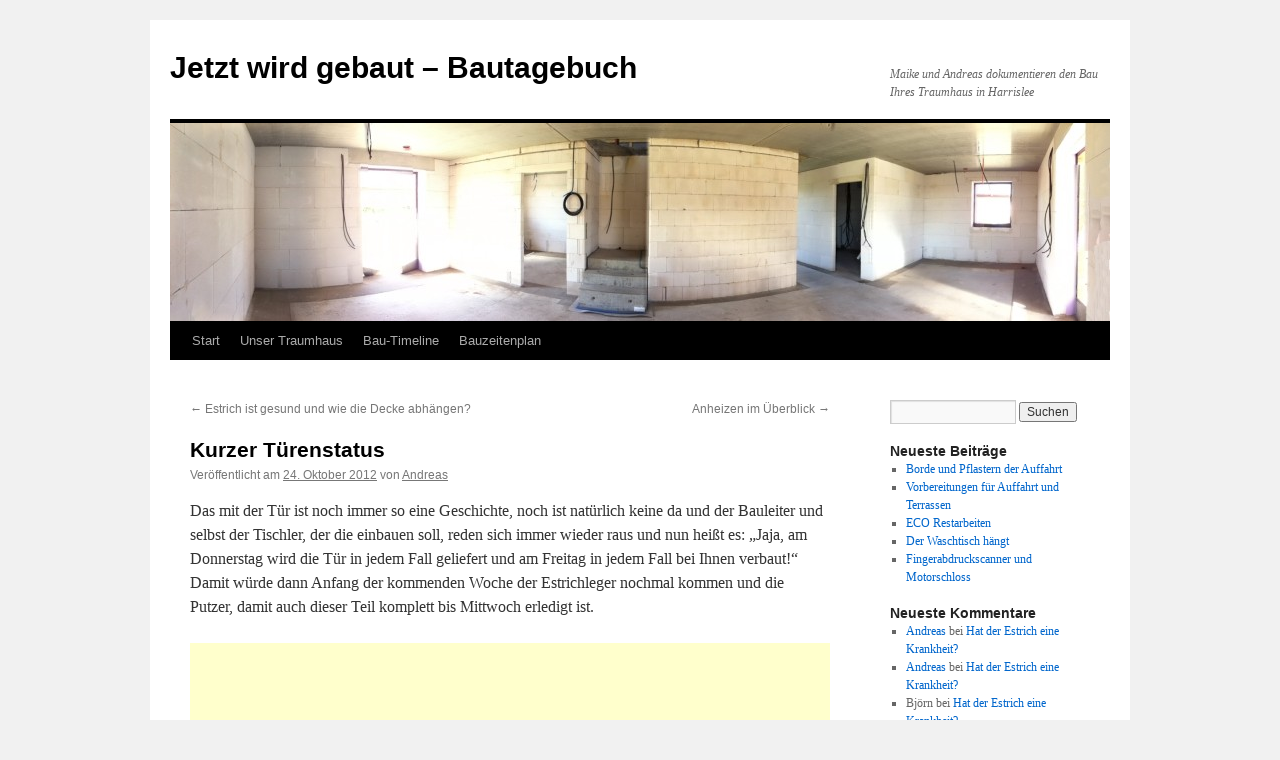

--- FILE ---
content_type: text/html; charset=UTF-8
request_url: https://jetzt-wird-gebaut.net/noerrmark/2012/10/kurzer-turenstatus/
body_size: 10092
content:
<!DOCTYPE html>
<html lang="de">
<head>
<meta charset="UTF-8" />
<title>
Kurzer Türenstatus | Jetzt wird gebaut &#8211; Bautagebuch	</title>
<link rel="profile" href="https://gmpg.org/xfn/11" />
<link rel="stylesheet" type="text/css" media="all" href="https://jetzt-wird-gebaut.net/wp-content/themes/twentyten/style.css?ver=20250415" />
<link rel="pingback" href="https://jetzt-wird-gebaut.net/xmlrpc.php">
<meta name='robots' content='max-image-preview:large' />
<link rel="alternate" type="application/rss+xml" title="Jetzt wird gebaut - Bautagebuch &raquo; Feed" href="https://jetzt-wird-gebaut.net/feed/" />
<link rel="alternate" type="application/rss+xml" title="Jetzt wird gebaut - Bautagebuch &raquo; Kommentar-Feed" href="https://jetzt-wird-gebaut.net/comments/feed/" />
<link rel="alternate" type="application/rss+xml" title="Jetzt wird gebaut - Bautagebuch &raquo; Kommentar-Feed zu Kurzer Türenstatus" href="https://jetzt-wird-gebaut.net/noerrmark/2012/10/kurzer-turenstatus/feed/" />
<link rel="alternate" title="oEmbed (JSON)" type="application/json+oembed" href="https://jetzt-wird-gebaut.net/wp-json/oembed/1.0/embed?url=https%3A%2F%2Fjetzt-wird-gebaut.net%2Fnoerrmark%2F2012%2F10%2Fkurzer-turenstatus%2F" />
<link rel="alternate" title="oEmbed (XML)" type="text/xml+oembed" href="https://jetzt-wird-gebaut.net/wp-json/oembed/1.0/embed?url=https%3A%2F%2Fjetzt-wird-gebaut.net%2Fnoerrmark%2F2012%2F10%2Fkurzer-turenstatus%2F&#038;format=xml" />
<style id='wp-img-auto-sizes-contain-inline-css' type='text/css'>
img:is([sizes=auto i],[sizes^="auto," i]){contain-intrinsic-size:3000px 1500px}
/*# sourceURL=wp-img-auto-sizes-contain-inline-css */
</style>
<style id='wp-emoji-styles-inline-css' type='text/css'>

	img.wp-smiley, img.emoji {
		display: inline !important;
		border: none !important;
		box-shadow: none !important;
		height: 1em !important;
		width: 1em !important;
		margin: 0 0.07em !important;
		vertical-align: -0.1em !important;
		background: none !important;
		padding: 0 !important;
	}
/*# sourceURL=wp-emoji-styles-inline-css */
</style>
<style id='wp-block-library-inline-css' type='text/css'>
:root{--wp-block-synced-color:#7a00df;--wp-block-synced-color--rgb:122,0,223;--wp-bound-block-color:var(--wp-block-synced-color);--wp-editor-canvas-background:#ddd;--wp-admin-theme-color:#007cba;--wp-admin-theme-color--rgb:0,124,186;--wp-admin-theme-color-darker-10:#006ba1;--wp-admin-theme-color-darker-10--rgb:0,107,160.5;--wp-admin-theme-color-darker-20:#005a87;--wp-admin-theme-color-darker-20--rgb:0,90,135;--wp-admin-border-width-focus:2px}@media (min-resolution:192dpi){:root{--wp-admin-border-width-focus:1.5px}}.wp-element-button{cursor:pointer}:root .has-very-light-gray-background-color{background-color:#eee}:root .has-very-dark-gray-background-color{background-color:#313131}:root .has-very-light-gray-color{color:#eee}:root .has-very-dark-gray-color{color:#313131}:root .has-vivid-green-cyan-to-vivid-cyan-blue-gradient-background{background:linear-gradient(135deg,#00d084,#0693e3)}:root .has-purple-crush-gradient-background{background:linear-gradient(135deg,#34e2e4,#4721fb 50%,#ab1dfe)}:root .has-hazy-dawn-gradient-background{background:linear-gradient(135deg,#faaca8,#dad0ec)}:root .has-subdued-olive-gradient-background{background:linear-gradient(135deg,#fafae1,#67a671)}:root .has-atomic-cream-gradient-background{background:linear-gradient(135deg,#fdd79a,#004a59)}:root .has-nightshade-gradient-background{background:linear-gradient(135deg,#330968,#31cdcf)}:root .has-midnight-gradient-background{background:linear-gradient(135deg,#020381,#2874fc)}:root{--wp--preset--font-size--normal:16px;--wp--preset--font-size--huge:42px}.has-regular-font-size{font-size:1em}.has-larger-font-size{font-size:2.625em}.has-normal-font-size{font-size:var(--wp--preset--font-size--normal)}.has-huge-font-size{font-size:var(--wp--preset--font-size--huge)}.has-text-align-center{text-align:center}.has-text-align-left{text-align:left}.has-text-align-right{text-align:right}.has-fit-text{white-space:nowrap!important}#end-resizable-editor-section{display:none}.aligncenter{clear:both}.items-justified-left{justify-content:flex-start}.items-justified-center{justify-content:center}.items-justified-right{justify-content:flex-end}.items-justified-space-between{justify-content:space-between}.screen-reader-text{border:0;clip-path:inset(50%);height:1px;margin:-1px;overflow:hidden;padding:0;position:absolute;width:1px;word-wrap:normal!important}.screen-reader-text:focus{background-color:#ddd;clip-path:none;color:#444;display:block;font-size:1em;height:auto;left:5px;line-height:normal;padding:15px 23px 14px;text-decoration:none;top:5px;width:auto;z-index:100000}html :where(.has-border-color){border-style:solid}html :where([style*=border-top-color]){border-top-style:solid}html :where([style*=border-right-color]){border-right-style:solid}html :where([style*=border-bottom-color]){border-bottom-style:solid}html :where([style*=border-left-color]){border-left-style:solid}html :where([style*=border-width]){border-style:solid}html :where([style*=border-top-width]){border-top-style:solid}html :where([style*=border-right-width]){border-right-style:solid}html :where([style*=border-bottom-width]){border-bottom-style:solid}html :where([style*=border-left-width]){border-left-style:solid}html :where(img[class*=wp-image-]){height:auto;max-width:100%}:where(figure){margin:0 0 1em}html :where(.is-position-sticky){--wp-admin--admin-bar--position-offset:var(--wp-admin--admin-bar--height,0px)}@media screen and (max-width:600px){html :where(.is-position-sticky){--wp-admin--admin-bar--position-offset:0px}}

/*# sourceURL=wp-block-library-inline-css */
</style><style id='global-styles-inline-css' type='text/css'>
:root{--wp--preset--aspect-ratio--square: 1;--wp--preset--aspect-ratio--4-3: 4/3;--wp--preset--aspect-ratio--3-4: 3/4;--wp--preset--aspect-ratio--3-2: 3/2;--wp--preset--aspect-ratio--2-3: 2/3;--wp--preset--aspect-ratio--16-9: 16/9;--wp--preset--aspect-ratio--9-16: 9/16;--wp--preset--color--black: #000;--wp--preset--color--cyan-bluish-gray: #abb8c3;--wp--preset--color--white: #fff;--wp--preset--color--pale-pink: #f78da7;--wp--preset--color--vivid-red: #cf2e2e;--wp--preset--color--luminous-vivid-orange: #ff6900;--wp--preset--color--luminous-vivid-amber: #fcb900;--wp--preset--color--light-green-cyan: #7bdcb5;--wp--preset--color--vivid-green-cyan: #00d084;--wp--preset--color--pale-cyan-blue: #8ed1fc;--wp--preset--color--vivid-cyan-blue: #0693e3;--wp--preset--color--vivid-purple: #9b51e0;--wp--preset--color--blue: #0066cc;--wp--preset--color--medium-gray: #666;--wp--preset--color--light-gray: #f1f1f1;--wp--preset--gradient--vivid-cyan-blue-to-vivid-purple: linear-gradient(135deg,rgb(6,147,227) 0%,rgb(155,81,224) 100%);--wp--preset--gradient--light-green-cyan-to-vivid-green-cyan: linear-gradient(135deg,rgb(122,220,180) 0%,rgb(0,208,130) 100%);--wp--preset--gradient--luminous-vivid-amber-to-luminous-vivid-orange: linear-gradient(135deg,rgb(252,185,0) 0%,rgb(255,105,0) 100%);--wp--preset--gradient--luminous-vivid-orange-to-vivid-red: linear-gradient(135deg,rgb(255,105,0) 0%,rgb(207,46,46) 100%);--wp--preset--gradient--very-light-gray-to-cyan-bluish-gray: linear-gradient(135deg,rgb(238,238,238) 0%,rgb(169,184,195) 100%);--wp--preset--gradient--cool-to-warm-spectrum: linear-gradient(135deg,rgb(74,234,220) 0%,rgb(151,120,209) 20%,rgb(207,42,186) 40%,rgb(238,44,130) 60%,rgb(251,105,98) 80%,rgb(254,248,76) 100%);--wp--preset--gradient--blush-light-purple: linear-gradient(135deg,rgb(255,206,236) 0%,rgb(152,150,240) 100%);--wp--preset--gradient--blush-bordeaux: linear-gradient(135deg,rgb(254,205,165) 0%,rgb(254,45,45) 50%,rgb(107,0,62) 100%);--wp--preset--gradient--luminous-dusk: linear-gradient(135deg,rgb(255,203,112) 0%,rgb(199,81,192) 50%,rgb(65,88,208) 100%);--wp--preset--gradient--pale-ocean: linear-gradient(135deg,rgb(255,245,203) 0%,rgb(182,227,212) 50%,rgb(51,167,181) 100%);--wp--preset--gradient--electric-grass: linear-gradient(135deg,rgb(202,248,128) 0%,rgb(113,206,126) 100%);--wp--preset--gradient--midnight: linear-gradient(135deg,rgb(2,3,129) 0%,rgb(40,116,252) 100%);--wp--preset--font-size--small: 13px;--wp--preset--font-size--medium: 20px;--wp--preset--font-size--large: 36px;--wp--preset--font-size--x-large: 42px;--wp--preset--spacing--20: 0.44rem;--wp--preset--spacing--30: 0.67rem;--wp--preset--spacing--40: 1rem;--wp--preset--spacing--50: 1.5rem;--wp--preset--spacing--60: 2.25rem;--wp--preset--spacing--70: 3.38rem;--wp--preset--spacing--80: 5.06rem;--wp--preset--shadow--natural: 6px 6px 9px rgba(0, 0, 0, 0.2);--wp--preset--shadow--deep: 12px 12px 50px rgba(0, 0, 0, 0.4);--wp--preset--shadow--sharp: 6px 6px 0px rgba(0, 0, 0, 0.2);--wp--preset--shadow--outlined: 6px 6px 0px -3px rgb(255, 255, 255), 6px 6px rgb(0, 0, 0);--wp--preset--shadow--crisp: 6px 6px 0px rgb(0, 0, 0);}:where(.is-layout-flex){gap: 0.5em;}:where(.is-layout-grid){gap: 0.5em;}body .is-layout-flex{display: flex;}.is-layout-flex{flex-wrap: wrap;align-items: center;}.is-layout-flex > :is(*, div){margin: 0;}body .is-layout-grid{display: grid;}.is-layout-grid > :is(*, div){margin: 0;}:where(.wp-block-columns.is-layout-flex){gap: 2em;}:where(.wp-block-columns.is-layout-grid){gap: 2em;}:where(.wp-block-post-template.is-layout-flex){gap: 1.25em;}:where(.wp-block-post-template.is-layout-grid){gap: 1.25em;}.has-black-color{color: var(--wp--preset--color--black) !important;}.has-cyan-bluish-gray-color{color: var(--wp--preset--color--cyan-bluish-gray) !important;}.has-white-color{color: var(--wp--preset--color--white) !important;}.has-pale-pink-color{color: var(--wp--preset--color--pale-pink) !important;}.has-vivid-red-color{color: var(--wp--preset--color--vivid-red) !important;}.has-luminous-vivid-orange-color{color: var(--wp--preset--color--luminous-vivid-orange) !important;}.has-luminous-vivid-amber-color{color: var(--wp--preset--color--luminous-vivid-amber) !important;}.has-light-green-cyan-color{color: var(--wp--preset--color--light-green-cyan) !important;}.has-vivid-green-cyan-color{color: var(--wp--preset--color--vivid-green-cyan) !important;}.has-pale-cyan-blue-color{color: var(--wp--preset--color--pale-cyan-blue) !important;}.has-vivid-cyan-blue-color{color: var(--wp--preset--color--vivid-cyan-blue) !important;}.has-vivid-purple-color{color: var(--wp--preset--color--vivid-purple) !important;}.has-black-background-color{background-color: var(--wp--preset--color--black) !important;}.has-cyan-bluish-gray-background-color{background-color: var(--wp--preset--color--cyan-bluish-gray) !important;}.has-white-background-color{background-color: var(--wp--preset--color--white) !important;}.has-pale-pink-background-color{background-color: var(--wp--preset--color--pale-pink) !important;}.has-vivid-red-background-color{background-color: var(--wp--preset--color--vivid-red) !important;}.has-luminous-vivid-orange-background-color{background-color: var(--wp--preset--color--luminous-vivid-orange) !important;}.has-luminous-vivid-amber-background-color{background-color: var(--wp--preset--color--luminous-vivid-amber) !important;}.has-light-green-cyan-background-color{background-color: var(--wp--preset--color--light-green-cyan) !important;}.has-vivid-green-cyan-background-color{background-color: var(--wp--preset--color--vivid-green-cyan) !important;}.has-pale-cyan-blue-background-color{background-color: var(--wp--preset--color--pale-cyan-blue) !important;}.has-vivid-cyan-blue-background-color{background-color: var(--wp--preset--color--vivid-cyan-blue) !important;}.has-vivid-purple-background-color{background-color: var(--wp--preset--color--vivid-purple) !important;}.has-black-border-color{border-color: var(--wp--preset--color--black) !important;}.has-cyan-bluish-gray-border-color{border-color: var(--wp--preset--color--cyan-bluish-gray) !important;}.has-white-border-color{border-color: var(--wp--preset--color--white) !important;}.has-pale-pink-border-color{border-color: var(--wp--preset--color--pale-pink) !important;}.has-vivid-red-border-color{border-color: var(--wp--preset--color--vivid-red) !important;}.has-luminous-vivid-orange-border-color{border-color: var(--wp--preset--color--luminous-vivid-orange) !important;}.has-luminous-vivid-amber-border-color{border-color: var(--wp--preset--color--luminous-vivid-amber) !important;}.has-light-green-cyan-border-color{border-color: var(--wp--preset--color--light-green-cyan) !important;}.has-vivid-green-cyan-border-color{border-color: var(--wp--preset--color--vivid-green-cyan) !important;}.has-pale-cyan-blue-border-color{border-color: var(--wp--preset--color--pale-cyan-blue) !important;}.has-vivid-cyan-blue-border-color{border-color: var(--wp--preset--color--vivid-cyan-blue) !important;}.has-vivid-purple-border-color{border-color: var(--wp--preset--color--vivid-purple) !important;}.has-vivid-cyan-blue-to-vivid-purple-gradient-background{background: var(--wp--preset--gradient--vivid-cyan-blue-to-vivid-purple) !important;}.has-light-green-cyan-to-vivid-green-cyan-gradient-background{background: var(--wp--preset--gradient--light-green-cyan-to-vivid-green-cyan) !important;}.has-luminous-vivid-amber-to-luminous-vivid-orange-gradient-background{background: var(--wp--preset--gradient--luminous-vivid-amber-to-luminous-vivid-orange) !important;}.has-luminous-vivid-orange-to-vivid-red-gradient-background{background: var(--wp--preset--gradient--luminous-vivid-orange-to-vivid-red) !important;}.has-very-light-gray-to-cyan-bluish-gray-gradient-background{background: var(--wp--preset--gradient--very-light-gray-to-cyan-bluish-gray) !important;}.has-cool-to-warm-spectrum-gradient-background{background: var(--wp--preset--gradient--cool-to-warm-spectrum) !important;}.has-blush-light-purple-gradient-background{background: var(--wp--preset--gradient--blush-light-purple) !important;}.has-blush-bordeaux-gradient-background{background: var(--wp--preset--gradient--blush-bordeaux) !important;}.has-luminous-dusk-gradient-background{background: var(--wp--preset--gradient--luminous-dusk) !important;}.has-pale-ocean-gradient-background{background: var(--wp--preset--gradient--pale-ocean) !important;}.has-electric-grass-gradient-background{background: var(--wp--preset--gradient--electric-grass) !important;}.has-midnight-gradient-background{background: var(--wp--preset--gradient--midnight) !important;}.has-small-font-size{font-size: var(--wp--preset--font-size--small) !important;}.has-medium-font-size{font-size: var(--wp--preset--font-size--medium) !important;}.has-large-font-size{font-size: var(--wp--preset--font-size--large) !important;}.has-x-large-font-size{font-size: var(--wp--preset--font-size--x-large) !important;}
/*# sourceURL=global-styles-inline-css */
</style>

<style id='classic-theme-styles-inline-css' type='text/css'>
/*! This file is auto-generated */
.wp-block-button__link{color:#fff;background-color:#32373c;border-radius:9999px;box-shadow:none;text-decoration:none;padding:calc(.667em + 2px) calc(1.333em + 2px);font-size:1.125em}.wp-block-file__button{background:#32373c;color:#fff;text-decoration:none}
/*# sourceURL=/wp-includes/css/classic-themes.min.css */
</style>
<link rel='stylesheet' id='twentyten-block-style-css' href='https://jetzt-wird-gebaut.net/wp-content/themes/twentyten/blocks.css?ver=20250220' type='text/css' media='all' />
<script type="text/javascript" src="https://jetzt-wird-gebaut.net/wp-includes/js/jquery/jquery.min.js?ver=3.7.1" id="jquery-core-js"></script>
<script type="text/javascript" src="https://jetzt-wird-gebaut.net/wp-includes/js/jquery/jquery-migrate.min.js?ver=3.4.1" id="jquery-migrate-js"></script>
<link rel="https://api.w.org/" href="https://jetzt-wird-gebaut.net/wp-json/" /><link rel="alternate" title="JSON" type="application/json" href="https://jetzt-wird-gebaut.net/wp-json/wp/v2/posts/3347" /><link rel="EditURI" type="application/rsd+xml" title="RSD" href="https://jetzt-wird-gebaut.net/xmlrpc.php?rsd" />
<meta name="generator" content="WordPress 6.9" />
<link rel="canonical" href="https://jetzt-wird-gebaut.net/noerrmark/2012/10/kurzer-turenstatus/" />
<link rel='shortlink' href='https://jetzt-wird-gebaut.net/?p=3347' />
<style type="text/css" media="all">
/* <![CDATA[ */
@import url("https://jetzt-wird-gebaut.net/wp-content/plugins/wp-table-reloaded/css/plugin.css?ver=1.9.4");
@import url("https://jetzt-wird-gebaut.net/wp-content/plugins/wp-table-reloaded/css/datatables.css?ver=1.9.4");
/* ]]> */
</style><script async src="//pagead2.googlesyndication.com/pagead/js/adsbygoogle.js"></script>
<script>
     (adsbygoogle = window.adsbygoogle || []).push({
          google_ad_client: "ca-pub-9942825405324795",
          enable_page_level_ads: true
     });
</script>
</head>

<body class="wp-singular post-template-default single single-post postid-3347 single-format-standard wp-theme-twentyten">
<div id="wrapper" class="hfeed">
		<a href="#content" class="screen-reader-text skip-link">Zum Inhalt springen</a>
	<div id="header">
		<div id="masthead">
			<div id="branding" role="banner">
								<div id="site-title">
					<span>
											<a href="https://jetzt-wird-gebaut.net/" rel="home" >Jetzt wird gebaut &#8211; Bautagebuch</a>
					</span>
				</div>
				<div id="site-description">Maike und Andreas dokumentieren den Bau Ihres Traumhaus in Harrislee</div>

				<img src="https://jetzt-wird-gebaut.net/wp-content/uploads/2012/08/cropped-Noerrmark-Harrislee-57-EG-Rohbau-mit-Decke-360-Grad-940x198px.jpg" width="940" height="198" alt="Jetzt wird gebaut &#8211; Bautagebuch" srcset="https://jetzt-wird-gebaut.net/wp-content/uploads/2012/08/cropped-Noerrmark-Harrislee-57-EG-Rohbau-mit-Decke-360-Grad-940x198px.jpg 940w, https://jetzt-wird-gebaut.net/wp-content/uploads/2012/08/cropped-Noerrmark-Harrislee-57-EG-Rohbau-mit-Decke-360-Grad-940x198px-300x63.jpg 300w" sizes="(max-width: 940px) 100vw, 940px" decoding="async" fetchpriority="high" />			</div><!-- #branding -->

			<div id="access" role="navigation">
				<div class="menu"><ul>
<li ><a href="https://jetzt-wird-gebaut.net/">Start</a></li><li class="page_item page-item-2"><a href="https://jetzt-wird-gebaut.net/unser-traumhaus-eco-vario-150/">Unser Traumhaus</a></li>
<li class="page_item page-item-271"><a href="https://jetzt-wird-gebaut.net/bau-timeline/">Bau-Timeline</a></li>
<li class="page_item page-item-1816"><a href="https://jetzt-wird-gebaut.net/bauzeitenplan/">Bauzeitenplan</a></li>
</ul></div>
			</div><!-- #access -->
		</div><!-- #masthead -->
	</div><!-- #header -->

	<div id="main">

		<div id="container">
			<div id="content" role="main">

			

				<div id="nav-above" class="navigation">
					<div class="nav-previous"><a href="https://jetzt-wird-gebaut.net/noerrmark/2012/10/estrich-ist-gesund-und-wie-die-decke-abhangen/" rel="prev"><span class="meta-nav">&larr;</span> Estrich ist gesund und wie die Decke abhängen?</a></div>
					<div class="nav-next"><a href="https://jetzt-wird-gebaut.net/noerrmark/2012/10/anheizen-im-uberblick/" rel="next">Anheizen im Überblick <span class="meta-nav">&rarr;</span></a></div>
				</div><!-- #nav-above -->

				<div id="post-3347" class="post-3347 post type-post status-publish format-standard hentry category-planung category-probleme">
					<h1 class="entry-title">Kurzer Türenstatus</h1>

					<div class="entry-meta">
						<span class="meta-prep meta-prep-author">Veröffentlicht am</span> <a href="https://jetzt-wird-gebaut.net/noerrmark/2012/10/kurzer-turenstatus/" title="08:13" rel="bookmark"><span class="entry-date">24. Oktober 2012</span></a> <span class="meta-sep">von</span> <span class="author vcard"><a class="url fn n" href="https://jetzt-wird-gebaut.net/noerrmark/author/andreas/" title="Alle Beiträge von Andreas anzeigen">Andreas</a></span>					</div><!-- .entry-meta -->

					<div class="entry-content">
						<p>Das mit der Tür ist noch immer so eine Geschichte, noch ist natürlich keine da und der Bauleiter und selbst der Tischler, der die einbauen soll, reden sich immer wieder raus und nun heißt es: &#8222;Jaja, am Donnerstag wird die Tür in jedem Fall geliefert und am Freitag in jedem Fall bei Ihnen verbaut!&#8220; Damit würde dann Anfang der kommenden Woche der Estrichleger nochmal kommen und die Putzer, damit auch dieser Teil komplett bis Mittwoch erledigt ist.</p><div class='code-block code-block-2' style='margin: 8px 0; clear: both;'>
<script async src="//pagead2.googlesyndication.com/pagead/js/adsbygoogle.js"></script>
<ins class="adsbygoogle"
     style="display:block; text-align:center;"
     data-ad-layout="in-article"
     data-ad-format="fluid"
     data-ad-client="ca-pub-9942825405324795"
     data-ad-slot="2059493889"></ins>
<script>
     (adsbygoogle = window.adsbygoogle || []).push({});
</script></div>

<p>Tja, heute morgen wurde ich um ca. 7:30 Uhr dann aber schon von dem Türenhersteller EGE direkt angerufen und der hat gesagt, dass er meine Mail gelesen hat und sich wundert, warum ich hier nochmal mit Nachdruck nachfrage, denn er hätte die Teile ja erst in der letzen Woche bekommen und die Tür ist diese Woche in der Fertigung und sie muss noch einem elektrischen Test von einem Elektriker unterzogen werden, so dass sie frühestens in der kommenden Woche in KW44 eingebaut würde. Er meinte, dieses hätte er auch deutlich so unserem Tischler gegenüber kommuniziert&#8230; tja, das sehe ich nicht so oder der verarscht mich hier. Kommunikation scheint hier wirklich nicht die Stärke zu sein und man muss sich um alles selbst kümmern, damit wird dieses Wochenende also offensichtlich noch mit der Bautür durchgestanden und nicht die Verkabelung der Tür gemacht.</p>
<p>Heute jedenfall soll die Bautür schonmal von innen temporär mit Dämmung verkleidet werden, damit die Wärme nicht das Haus verlassen kann, denn mit dem Anheizen nach Heizprotokoll wurde bereits am Montag dieser Woche (KW43) begonnen.</p>
<p>Tolle Wurst!</p><div class='code-block code-block-3' style='margin: 8px 0; clear: both;'>
<script async src="//pagead2.googlesyndication.com/pagead/js/adsbygoogle.js"></script>
<!-- JetztWirdGebaut3 -->
<ins class="adsbygoogle"
     style="display:block"
     data-ad-client="ca-pub-9942825405324795"
     data-ad-slot="5356166090"
     data-ad-format="auto"></ins>
<script>
(adsbygoogle = window.adsbygoogle || []).push({});
</script></div>

<p>/Andreas</p>
<!-- CONTENT END 1 -->
											</div><!-- .entry-content -->

		
						<div class="entry-utility">
							Dieser Beitrag wurde unter <a href="https://jetzt-wird-gebaut.net/noerrmark/category/planung/" rel="category tag">Planung</a>, <a href="https://jetzt-wird-gebaut.net/noerrmark/category/probleme/" rel="category tag">Probleme</a> veröffentlicht. Setze ein Lesezeichen auf den <a href="https://jetzt-wird-gebaut.net/noerrmark/2012/10/kurzer-turenstatus/" title="Permalink zu Kurzer Türenstatus" rel="bookmark">Permalink</a>.													</div><!-- .entry-utility -->
					</div><!-- #post-3347 -->

					<div id="nav-below" class="navigation">
						<div class="nav-previous"><a href="https://jetzt-wird-gebaut.net/noerrmark/2012/10/estrich-ist-gesund-und-wie-die-decke-abhangen/" rel="prev"><span class="meta-nav">&larr;</span> Estrich ist gesund und wie die Decke abhängen?</a></div>
						<div class="nav-next"><a href="https://jetzt-wird-gebaut.net/noerrmark/2012/10/anheizen-im-uberblick/" rel="next">Anheizen im Überblick <span class="meta-nav">&rarr;</span></a></div>
					</div><!-- #nav-below -->

					
			<div id="comments">



	<div id="respond" class="comment-respond">
		<h3 id="reply-title" class="comment-reply-title">Schreibe einen Kommentar <small><a rel="nofollow" id="cancel-comment-reply-link" href="/noerrmark/2012/10/kurzer-turenstatus/#respond" style="display:none;">Antwort abbrechen</a></small></h3><form action="https://jetzt-wird-gebaut.net/wp-comments-post.php" method="post" id="commentform" class="comment-form"><p class="comment-notes"><span id="email-notes">Deine E-Mail-Adresse wird nicht veröffentlicht.</span> <span class="required-field-message">Erforderliche Felder sind mit <span class="required">*</span> markiert</span></p><p class="comment-form-comment"><label for="comment">Kommentar <span class="required">*</span></label> <textarea autocomplete="new-password"  id="c1568aa681"  name="c1568aa681"   cols="45" rows="8" maxlength="65525" required="required"></textarea><textarea id="comment" aria-label="hp-comment" aria-hidden="true" name="comment" autocomplete="new-password" style="padding:0 !important;clip:rect(1px, 1px, 1px, 1px) !important;position:absolute !important;white-space:nowrap !important;height:1px !important;width:1px !important;overflow:hidden !important;" tabindex="-1"></textarea><script data-noptimize>document.getElementById("comment").setAttribute( "id", "a0a594a59eed1395fa7ea2df7d9e045a" );document.getElementById("c1568aa681").setAttribute( "id", "comment" );</script></p><p class="comment-form-author"><label for="author">Name <span class="required">*</span></label> <input id="author" name="author" type="text" value="" size="30" maxlength="245" autocomplete="name" required="required" /></p>
<p class="comment-form-email"><label for="email">E-Mail-Adresse <span class="required">*</span></label> <input id="email" name="email" type="text" value="" size="30" maxlength="100" aria-describedby="email-notes" autocomplete="email" required="required" /></p>
<p class="comment-form-url"><label for="url">Website</label> <input id="url" name="url" type="text" value="" size="30" maxlength="200" autocomplete="url" /></p>
<p class="form-submit"><input name="submit" type="submit" id="submit" class="submit" value="Kommentar abschicken" /> <input type='hidden' name='comment_post_ID' value='3347' id='comment_post_ID' />
<input type='hidden' name='comment_parent' id='comment_parent' value='0' />
</p><p style="display: none;"><input type="hidden" id="akismet_comment_nonce" name="akismet_comment_nonce" value="c509066c6a" /></p><p style="display: none !important;" class="akismet-fields-container" data-prefix="ak_"><label>&#916;<textarea name="ak_hp_textarea" cols="45" rows="8" maxlength="100"></textarea></label><input type="hidden" id="ak_js_1" name="ak_js" value="3"/><script>document.getElementById( "ak_js_1" ).setAttribute( "value", ( new Date() ).getTime() );</script></p></form>	</div><!-- #respond -->
	<p class="akismet_comment_form_privacy_notice">Diese Website verwendet Akismet, um Spam zu reduzieren. <a href="https://akismet.com/privacy/" target="_blank" rel="nofollow noopener">Erfahre, wie deine Kommentardaten verarbeitet werden.</a></p>
</div><!-- #comments -->

	
			</div><!-- #content -->
		</div><!-- #container -->


		<div id="primary" class="widget-area" role="complementary">
			<ul class="xoxo">

<li id="search-2" class="widget-container widget_search"><form role="search" method="get" id="searchform" class="searchform" action="https://jetzt-wird-gebaut.net/">
				<div>
					<label class="screen-reader-text" for="s">Suche nach:</label>
					<input type="text" value="" name="s" id="s" />
					<input type="submit" id="searchsubmit" value="Suchen" />
				</div>
			</form></li>
		<li id="recent-posts-2" class="widget-container widget_recent_entries">
		<h3 class="widget-title">Neueste Beiträge</h3>
		<ul>
											<li>
					<a href="https://jetzt-wird-gebaut.net/noerrmark/2013/05/borde-und-pflastern-der-auffahrt/">Borde und Pflastern der Auffahrt</a>
									</li>
											<li>
					<a href="https://jetzt-wird-gebaut.net/noerrmark/2013/05/vorbereitungen-fur-auffahrt-und-terrassen/">Vorbereitungen für Auffahrt und Terrassen</a>
									</li>
											<li>
					<a href="https://jetzt-wird-gebaut.net/noerrmark/2013/05/eco-restarbeiten/">ECO Restarbeiten</a>
									</li>
											<li>
					<a href="https://jetzt-wird-gebaut.net/noerrmark/2013/03/der-waschtisch-hangt/">Der Waschtisch hängt</a>
									</li>
											<li>
					<a href="https://jetzt-wird-gebaut.net/noerrmark/2013/03/fingerabdruckscanner-und-motorschloss/">Fingerabdruckscanner und Motorschloss</a>
									</li>
					</ul>

		</li><li id="recent-comments-2" class="widget-container widget_recent_comments"><h3 class="widget-title">Neueste Kommentare</h3><ul id="recentcomments"><li class="recentcomments"><span class="comment-author-link"><a href="http://andreaslink.de" class="url" rel="ugc external nofollow">Andreas</a></span> bei <a href="https://jetzt-wird-gebaut.net/noerrmark/2012/10/hat-der-estrich-eine-krankheit/#comment-14859">Hat der Estrich eine Krankheit?</a></li><li class="recentcomments"><span class="comment-author-link"><a href="http://andreaslink.de" class="url" rel="ugc external nofollow">Andreas</a></span> bei <a href="https://jetzt-wird-gebaut.net/noerrmark/2012/10/hat-der-estrich-eine-krankheit/#comment-14858">Hat der Estrich eine Krankheit?</a></li><li class="recentcomments"><span class="comment-author-link">Björn</span> bei <a href="https://jetzt-wird-gebaut.net/noerrmark/2012/10/hat-der-estrich-eine-krankheit/#comment-14857">Hat der Estrich eine Krankheit?</a></li><li class="recentcomments"><span class="comment-author-link">Jonas</span> bei <a href="https://jetzt-wird-gebaut.net/noerrmark/2012/10/hat-der-estrich-eine-krankheit/#comment-7367">Hat der Estrich eine Krankheit?</a></li><li class="recentcomments"><span class="comment-author-link"><a href="https://www.zoche-bauservice.de/leistungen/wegebau" class="url" rel="ugc external nofollow">Julia Schwarzmann</a></span> bei <a href="https://jetzt-wird-gebaut.net/noerrmark/2013/05/borde-und-pflastern-der-auffahrt/#comment-7248">Borde und Pflastern der Auffahrt</a></li></ul></li><li id="archives-2" class="widget-container widget_archive"><h3 class="widget-title">Archiv</h3>
			<ul>
					<li><a href='https://jetzt-wird-gebaut.net/noerrmark/2013/05/'>Mai 2013</a></li>
	<li><a href='https://jetzt-wird-gebaut.net/noerrmark/2013/03/'>März 2013</a></li>
	<li><a href='https://jetzt-wird-gebaut.net/noerrmark/2013/02/'>Februar 2013</a></li>
	<li><a href='https://jetzt-wird-gebaut.net/noerrmark/2012/12/'>Dezember 2012</a></li>
	<li><a href='https://jetzt-wird-gebaut.net/noerrmark/2012/11/'>November 2012</a></li>
	<li><a href='https://jetzt-wird-gebaut.net/noerrmark/2012/10/'>Oktober 2012</a></li>
	<li><a href='https://jetzt-wird-gebaut.net/noerrmark/2012/09/'>September 2012</a></li>
	<li><a href='https://jetzt-wird-gebaut.net/noerrmark/2012/08/'>August 2012</a></li>
	<li><a href='https://jetzt-wird-gebaut.net/noerrmark/2012/07/'>Juli 2012</a></li>
	<li><a href='https://jetzt-wird-gebaut.net/noerrmark/2012/06/'>Juni 2012</a></li>
	<li><a href='https://jetzt-wird-gebaut.net/noerrmark/2012/05/'>Mai 2012</a></li>
	<li><a href='https://jetzt-wird-gebaut.net/noerrmark/2012/03/'>März 2012</a></li>
	<li><a href='https://jetzt-wird-gebaut.net/noerrmark/2012/02/'>Februar 2012</a></li>
	<li><a href='https://jetzt-wird-gebaut.net/noerrmark/2011/12/'>Dezember 2011</a></li>
	<li><a href='https://jetzt-wird-gebaut.net/noerrmark/2011/11/'>November 2011</a></li>
	<li><a href='https://jetzt-wird-gebaut.net/noerrmark/2011/10/'>Oktober 2011</a></li>
	<li><a href='https://jetzt-wird-gebaut.net/noerrmark/2011/09/'>September 2011</a></li>
			</ul>

			</li><li id="categories-2" class="widget-container widget_categories"><h3 class="widget-title">Kategorien</h3>
			<ul>
					<li class="cat-item cat-item-1"><a href="https://jetzt-wird-gebaut.net/noerrmark/category/allgemein/">Allgemein</a>
</li>
	<li class="cat-item cat-item-23"><a href="https://jetzt-wird-gebaut.net/noerrmark/category/ausenbereich/">Außenbereich</a>
</li>
	<li class="cat-item cat-item-16"><a href="https://jetzt-wird-gebaut.net/noerrmark/category/beluftungsanlage/">Belüftungsanlage</a>
</li>
	<li class="cat-item cat-item-14"><a href="https://jetzt-wird-gebaut.net/noerrmark/category/dachdecker/">Dachdecker</a>
</li>
	<li class="cat-item cat-item-18"><a href="https://jetzt-wird-gebaut.net/noerrmark/category/eigenleistung/">Eigenleistung</a>
</li>
	<li class="cat-item cat-item-12"><a href="https://jetzt-wird-gebaut.net/noerrmark/category/elektriker/">Elektriker</a>
</li>
	<li class="cat-item cat-item-24"><a href="https://jetzt-wird-gebaut.net/noerrmark/category/fliesenleger/">Fliesenleger</a>
</li>
	<li class="cat-item cat-item-20"><a href="https://jetzt-wird-gebaut.net/noerrmark/category/gerustbauer/">Gerüstbauer</a>
</li>
	<li class="cat-item cat-item-3"><a href="https://jetzt-wird-gebaut.net/noerrmark/category/grundstuck/">Grundstück</a>
</li>
	<li class="cat-item cat-item-21"><a href="https://jetzt-wird-gebaut.net/noerrmark/category/hausanschlusse/">Hausanschlüsse</a>
</li>
	<li class="cat-item cat-item-5"><a href="https://jetzt-wird-gebaut.net/noerrmark/category/hausbau/">Hausbau</a>
</li>
	<li class="cat-item cat-item-25"><a href="https://jetzt-wird-gebaut.net/noerrmark/category/live-aus-dem-haus/">Live aus dem Haus</a>
</li>
	<li class="cat-item cat-item-9"><a href="https://jetzt-wird-gebaut.net/noerrmark/category/maler/">Maler</a>
</li>
	<li class="cat-item cat-item-8"><a href="https://jetzt-wird-gebaut.net/noerrmark/category/maurer/">Maurer</a>
</li>
	<li class="cat-item cat-item-6"><a href="https://jetzt-wird-gebaut.net/noerrmark/category/planung/">Planung</a>
</li>
	<li class="cat-item cat-item-4"><a href="https://jetzt-wird-gebaut.net/noerrmark/category/probleme/">Probleme</a>
</li>
	<li class="cat-item cat-item-22"><a href="https://jetzt-wird-gebaut.net/noerrmark/category/putzer/">Putzer</a>
</li>
	<li class="cat-item cat-item-13"><a href="https://jetzt-wird-gebaut.net/noerrmark/category/sanitar/">Sanitär</a>
</li>
	<li class="cat-item cat-item-7"><a href="https://jetzt-wird-gebaut.net/noerrmark/category/termine/">Termine</a>
</li>
	<li class="cat-item cat-item-10"><a href="https://jetzt-wird-gebaut.net/noerrmark/category/tiefbauer/">Tiefbauer</a>
</li>
	<li class="cat-item cat-item-19"><a href="https://jetzt-wird-gebaut.net/noerrmark/category/tischler/">Tischler</a>
</li>
	<li class="cat-item cat-item-17"><a href="https://jetzt-wird-gebaut.net/noerrmark/category/trockenbauer/">Trockenbauer</a>
</li>
	<li class="cat-item cat-item-15"><a href="https://jetzt-wird-gebaut.net/noerrmark/category/vermesser/">Vermesser</a>
</li>
	<li class="cat-item cat-item-11"><a href="https://jetzt-wird-gebaut.net/noerrmark/category/zimmermann/">Zimmermann</a>
</li>
			</ul>

			</li><li id="meta-2" class="widget-container widget_meta"><h3 class="widget-title">Meta</h3>
		<ul>
						<li><a href="https://jetzt-wird-gebaut.net/wp-login.php">Anmelden</a></li>
			<li><a href="https://jetzt-wird-gebaut.net/feed/">Feed der Einträge</a></li>
			<li><a href="https://jetzt-wird-gebaut.net/comments/feed/">Kommentar-Feed</a></li>

			<li><a href="https://de.wordpress.org/">WordPress.org</a></li>
		</ul>

		</li>			</ul>
		</div><!-- #primary .widget-area -->

	</div><!-- #main -->

	<div id="footer" role="contentinfo">
		<div id="colophon">



			<div id="site-info">
				<a href="https://jetzt-wird-gebaut.net/" rel="home">
					Jetzt wird gebaut &#8211; Bautagebuch				</a>
							</div><!-- #site-info -->

			<div id="site-generator">
								<a href="https://de.wordpress.org/" class="imprint" title="Eine semantische, persönliche Publikationsplattform">
					Mit Stolz präsentiert von WordPress.				</a>
			</div><!-- #site-generator -->

		</div><!-- #colophon -->
	</div><!-- #footer -->

</div><!-- #wrapper -->

<script type="speculationrules">
{"prefetch":[{"source":"document","where":{"and":[{"href_matches":"/*"},{"not":{"href_matches":["/wp-*.php","/wp-admin/*","/wp-content/uploads/*","/wp-content/*","/wp-content/plugins/*","/wp-content/themes/twentyten/*","/*\\?(.+)"]}},{"not":{"selector_matches":"a[rel~=\"nofollow\"]"}},{"not":{"selector_matches":".no-prefetch, .no-prefetch a"}}]},"eagerness":"conservative"}]}
</script>
<script type="text/javascript" src="https://jetzt-wird-gebaut.net/wp-includes/js/comment-reply.min.js?ver=6.9" id="comment-reply-js" async="async" data-wp-strategy="async" fetchpriority="low"></script>
<script defer type="text/javascript" src="https://jetzt-wird-gebaut.net/wp-content/plugins/akismet/_inc/akismet-frontend.js?ver=1762987679" id="akismet-frontend-js"></script>
<script id="wp-emoji-settings" type="application/json">
{"baseUrl":"https://s.w.org/images/core/emoji/17.0.2/72x72/","ext":".png","svgUrl":"https://s.w.org/images/core/emoji/17.0.2/svg/","svgExt":".svg","source":{"concatemoji":"https://jetzt-wird-gebaut.net/wp-includes/js/wp-emoji-release.min.js?ver=6.9"}}
</script>
<script type="module">
/* <![CDATA[ */
/*! This file is auto-generated */
const a=JSON.parse(document.getElementById("wp-emoji-settings").textContent),o=(window._wpemojiSettings=a,"wpEmojiSettingsSupports"),s=["flag","emoji"];function i(e){try{var t={supportTests:e,timestamp:(new Date).valueOf()};sessionStorage.setItem(o,JSON.stringify(t))}catch(e){}}function c(e,t,n){e.clearRect(0,0,e.canvas.width,e.canvas.height),e.fillText(t,0,0);t=new Uint32Array(e.getImageData(0,0,e.canvas.width,e.canvas.height).data);e.clearRect(0,0,e.canvas.width,e.canvas.height),e.fillText(n,0,0);const a=new Uint32Array(e.getImageData(0,0,e.canvas.width,e.canvas.height).data);return t.every((e,t)=>e===a[t])}function p(e,t){e.clearRect(0,0,e.canvas.width,e.canvas.height),e.fillText(t,0,0);var n=e.getImageData(16,16,1,1);for(let e=0;e<n.data.length;e++)if(0!==n.data[e])return!1;return!0}function u(e,t,n,a){switch(t){case"flag":return n(e,"\ud83c\udff3\ufe0f\u200d\u26a7\ufe0f","\ud83c\udff3\ufe0f\u200b\u26a7\ufe0f")?!1:!n(e,"\ud83c\udde8\ud83c\uddf6","\ud83c\udde8\u200b\ud83c\uddf6")&&!n(e,"\ud83c\udff4\udb40\udc67\udb40\udc62\udb40\udc65\udb40\udc6e\udb40\udc67\udb40\udc7f","\ud83c\udff4\u200b\udb40\udc67\u200b\udb40\udc62\u200b\udb40\udc65\u200b\udb40\udc6e\u200b\udb40\udc67\u200b\udb40\udc7f");case"emoji":return!a(e,"\ud83e\u1fac8")}return!1}function f(e,t,n,a){let r;const o=(r="undefined"!=typeof WorkerGlobalScope&&self instanceof WorkerGlobalScope?new OffscreenCanvas(300,150):document.createElement("canvas")).getContext("2d",{willReadFrequently:!0}),s=(o.textBaseline="top",o.font="600 32px Arial",{});return e.forEach(e=>{s[e]=t(o,e,n,a)}),s}function r(e){var t=document.createElement("script");t.src=e,t.defer=!0,document.head.appendChild(t)}a.supports={everything:!0,everythingExceptFlag:!0},new Promise(t=>{let n=function(){try{var e=JSON.parse(sessionStorage.getItem(o));if("object"==typeof e&&"number"==typeof e.timestamp&&(new Date).valueOf()<e.timestamp+604800&&"object"==typeof e.supportTests)return e.supportTests}catch(e){}return null}();if(!n){if("undefined"!=typeof Worker&&"undefined"!=typeof OffscreenCanvas&&"undefined"!=typeof URL&&URL.createObjectURL&&"undefined"!=typeof Blob)try{var e="postMessage("+f.toString()+"("+[JSON.stringify(s),u.toString(),c.toString(),p.toString()].join(",")+"));",a=new Blob([e],{type:"text/javascript"});const r=new Worker(URL.createObjectURL(a),{name:"wpTestEmojiSupports"});return void(r.onmessage=e=>{i(n=e.data),r.terminate(),t(n)})}catch(e){}i(n=f(s,u,c,p))}t(n)}).then(e=>{for(const n in e)a.supports[n]=e[n],a.supports.everything=a.supports.everything&&a.supports[n],"flag"!==n&&(a.supports.everythingExceptFlag=a.supports.everythingExceptFlag&&a.supports[n]);var t;a.supports.everythingExceptFlag=a.supports.everythingExceptFlag&&!a.supports.flag,a.supports.everything||((t=a.source||{}).concatemoji?r(t.concatemoji):t.wpemoji&&t.twemoji&&(r(t.twemoji),r(t.wpemoji)))});
//# sourceURL=https://jetzt-wird-gebaut.net/wp-includes/js/wp-emoji-loader.min.js
/* ]]> */
</script>
</body>
</html>


--- FILE ---
content_type: text/html; charset=utf-8
request_url: https://www.google.com/recaptcha/api2/aframe
body_size: 267
content:
<!DOCTYPE HTML><html><head><meta http-equiv="content-type" content="text/html; charset=UTF-8"></head><body><script nonce="wNVZP8u585m0WuXovoTFsA">/** Anti-fraud and anti-abuse applications only. See google.com/recaptcha */ try{var clients={'sodar':'https://pagead2.googlesyndication.com/pagead/sodar?'};window.addEventListener("message",function(a){try{if(a.source===window.parent){var b=JSON.parse(a.data);var c=clients[b['id']];if(c){var d=document.createElement('img');d.src=c+b['params']+'&rc='+(localStorage.getItem("rc::a")?sessionStorage.getItem("rc::b"):"");window.document.body.appendChild(d);sessionStorage.setItem("rc::e",parseInt(sessionStorage.getItem("rc::e")||0)+1);localStorage.setItem("rc::h",'1769556360247');}}}catch(b){}});window.parent.postMessage("_grecaptcha_ready", "*");}catch(b){}</script></body></html>